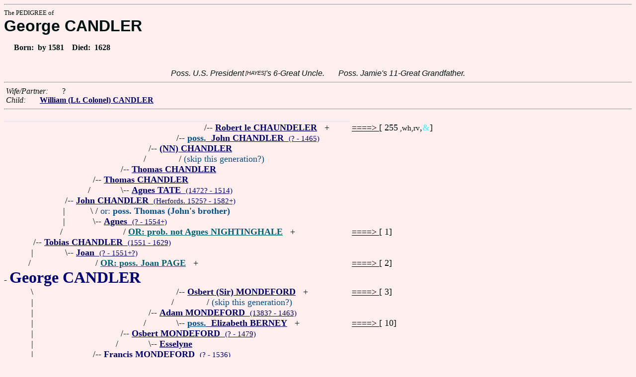

--- FILE ---
content_type: text/html
request_url: https://www.fabpedigree.com/s096/f301859.htm
body_size: 2962
content:
<!DOCTYPE html PUBLIC "-//W3C//DTD HTML 4.01 Transitional//EN">
<html><head><title>Pedigree: George CANDLER</title>
<!-- id=830185996 -->
<meta name="keywords" content="pedigree George CANDLER genealogy">
<meta http-equiv="content-type" content="text/html;charset=iso-8859-1">
<meta name="author" content="James Dow Allen Fab Pedigree Vers. 102">
<meta http-equiv="Expires" content="0">
<meta http-equiv="Pragma" content="no-cache">
<link rel=StyleSheet href="../qnstyle.css" type="text/css">
</head>
<body><hr><div id=j3>The PEDIGREE of</div>
<div id=j1>George CANDLER</div>
<div id=jd><p>&nbsp; &nbsp; &nbsp;Born:  &nbsp;by 1581  &nbsp;  &nbsp;Died:  &nbsp;1628</div>
<br><div id=fdesa>Poss.&nbsp;U.S.&nbsp;President<sup><sub> [HAYES]</sub></sup>'s&nbsp;6-Great&nbsp;Uncle. &nbsp; &nbsp; &nbsp; Poss.&nbsp;Jamie's&nbsp;11-Great&nbsp;Grandfather. </div>
<hr>  &nbsp;<var>Wife/Partner:</var> 
  &nbsp;  &nbsp;  &nbsp;   ?
<br>  &nbsp;<var>Child:</var>  
  &nbsp;  &nbsp;  &nbsp;  <a href="../s098/f150929.htm" title="Dates: 1608 - 1680?"><b>William (Lt. Colonel) CANDLER</b></a>
<hr><table cellpadding=0 cellspacing=0><tr>
<th>________<th>________<th>_______<th>_______<th>_______<th>_______<th>_______<th>_______<th>_______<th>_______<th>_____<th>_____<th>_____<th>&nbsp;
<tr><td> <td> <td> <td> <td> <td> <td align=right>/<td colspan=7 nowrap>-- <a href="../s024/f655882.htm" title="poss. aka William CHANDLER; Dates: ? - 1454"><b>Robert le CHAUNDELER</b></a> &nbsp; +<td nowrap><a href="../s024/f655882.htm"><font color="#000000">====&gt; </font></a>  [ 255<small> ,wh,rv</small>,<font color="#68ecfc"><b>&amp;</b></font>]

<tr><td> <td> <td> <td> <td> <td align=right>/<td colspan=9 nowrap>-- <a href="../s012/f327941.htm"><b><font color="#005088">poss.</font> &nbsp;John CHANDLER</b> &nbsp;<small>(? - 1465)</a>
<tr><td> <td> <td> <td> <td align=right>/<td colspan=10 nowrap>-- <a href="../s056/f163970.htm"><b>(NN) CHANDLER</b></a>
<tr><td> <td> <td> <td> <td align=right>/&nbsp;&nbsp;<td> <td colspan=9 nowrap>/ <font color="#005088">(skip this generation?)</font>
<tr><td> <td> <td> <td align=right>/<td colspan=11 nowrap>-- <a href="../s028/f081985.htm" title="b. Hertfords. ? - 1548 (or '51)"><b>Thomas CHANDLER</b></a>
<tr><td> <td> <td align=right>/<td colspan=12 nowrap>-- <a href="../s064/f040992.htm" title="b. Herfords. ? - 1554 Herfords."><b>Thomas CHANDLER</b></a>
<tr><td> <td> <td align=right>/&nbsp;&nbsp;<td align=right>\<td colspan=11 nowrap>-- <a href="../s029/f081985.htm"><b>Agnes TATE</b> &nbsp;<small>(1472? - 1514)</a>
<tr><td> <td align=right>/<td colspan=13 nowrap>-- <a href="../s084/f314041.htm"><b>John CHANDLER</b> &nbsp;<small>(Herfords. 1525? - 1582+)</a>
<tr><td> <td align=right>|&nbsp;<td align=right>\&nbsp;<td colspan=12 nowrap>/ <font color="#005088">or: <b>poss. Thomas (John's brother)</b></font>
<tr><td> <td align=right>|&nbsp;<td align=right>\<td colspan=12 nowrap>-- <a href="../s065/f040992.htm"><b>Agnes</b> &nbsp;<small>(? - 1554+)</a>
<tr><td> <td align=right>/&nbsp;&nbsp;<td> <td> <td colspan=10 nowrap>/ <a href="../s025/f107420.htm" title="(some sources show her as William's sister); Dates: 1519? - 1582+"><b><font color="#006070">OR: prob. not Agnes NIGHTINGHALE</font></b></a> &nbsp; +<td nowrap><a href="../s025/f107420.htm"><font color="#000000">====&gt; </font></a>  [ 1]

<tr><td align=right>/<td colspan=14 nowrap>-- <a href="../s088/f259264.htm" title="(CHAUNDELER)"><b>Tobias CHANDLER</b> &nbsp;<small>(1551 - 1629)</a>
<tr><td align=right>|&nbsp;<td align=right>\<td colspan=13 nowrap>-- <a href="../s085/f314041.htm"><b>Joan</b> &nbsp;<small>(? - 1551+?)</a>
<tr><td align=right>/&nbsp;&nbsp;<td> <td> <td colspan=11 nowrap>/ <a href="../s033/f020496.htm" title="Dates: ? - 1607"><b><font color="#006070">OR: poss. Joan PAGE</font></b></a> &nbsp; +<td nowrap><a href="../s033/f020496.htm"><font color="#000000">====&gt; </font></a>  [ 2]

<tr><td colspan=15 nowrap>- <b><font color="#000070" size="+3">George CANDLER</font></b>
<tr><td align=right>\&nbsp;<td> <td> <td> <td> <td align=right>/<td colspan=8 nowrap>-- <a href="../s074/f020686.htm" title="(joined Duke of Somerset's insurrection); : Norfolk ? - 1460 Calais"><b>Osbert (Sir) MONDEFORD</b></a> &nbsp; +<td nowrap><a href="../s074/f020686.htm"><font color="#000000">====&gt; </font></a>  [ 3]

<tr><td align=right>|&nbsp;<td> <td> <td> <td> <td align=right>/&nbsp;&nbsp;<td> <td colspan=8 nowrap>/ <font color="#005088">(skip this generation?)</font>
<tr><td align=right>|&nbsp;<td> <td> <td> <td align=right>/<td colspan=10 nowrap>-- <a href="../s056/f257862.htm" title="(MONFORD)"><b>Adam MONDEFORD</b> &nbsp;<small>(1383? - 1463)</a>
<tr><td align=right>|&nbsp;<td> <td> <td> <td align=right>/&nbsp;&nbsp;<td align=right>\<td colspan=8 nowrap>-- <a href="../s075/f020686.htm" title="b. Norfolk 1402? - 1460+"><b><font color="#005088">poss.</font> &nbsp;Elizabeth BERNEY</b></a> &nbsp; +<td nowrap><a href="../s075/f020686.htm"><font color="#000000">====&gt; </font></a>  [ 10]

<tr><td align=right>|&nbsp;<td> <td> <td align=right>/<td colspan=11 nowrap>-- <a href="../s028/f628931.htm" title="(MONFORD)"><b>Osbert MONDEFORD</b> &nbsp;<small>(? - 1479)</a>
<tr><td align=right>|&nbsp;<td> <td> <td align=right>/&nbsp;&nbsp;<td align=right>\<td colspan=10 nowrap>-- <a href="../s057/f257862.htm" title="(Essellina)"><b>Esselyne</b></a>
<tr><td align=right>|&nbsp;<td> <td align=right>/<td colspan=12 nowrap>-- <a href="../s064/f314465.htm" title="(MONFORD)"><b>Francis MONDEFORD</b> &nbsp;<small>(? - 1536)</a>
<tr><td align=right>|&nbsp;<td> <td align=right>|&nbsp;<td align=right>\&nbsp;<td> <td align=right>/<td colspan=8 nowrap>-- <a href="../s046/f416384.htm" title="Dates: 1384? - 1439"><b><font color="#005088">poss.</font> &nbsp;Thomas (of Mildenhall) HETHE</b></a> &nbsp; +<td nowrap><a href="../s046/f416384.htm"><font color="#000000">====&gt; </font></a>  [ 255<small> ,hag</small>,<font color="#68ecfc"><b>&amp;</b></font>]

<tr><td align=right>|&nbsp;<td> <td align=right>|&nbsp;<td align=right>|&nbsp;<td align=right>/<td colspan=10 nowrap>-- <a href="../s058/f257862.htm" title="(HATHAWAY ?)"><b>Francis Thomas HETHE</b></a>
<tr><td align=right>|&nbsp;<td> <td align=right>|&nbsp;<td align=right>|&nbsp;<td align=right>/&nbsp;&nbsp;<td align=right>\<td colspan=8 nowrap>-- <a href="../s083/f150985.htm" title="(2nd wife)"><b><font color="#005088">poss.</font> &nbsp;Anna STAPLETON</b></a> &nbsp; +<td nowrap><a href="../s083/f150985.htm"><font color="#68ecfc"><b>&amp;&amp;&amp;&gt; </b></font></a>  [ 255<small> ,N,X</small>,<font color="#68ecfc"><b>&amp;</b></font>]

<tr><td align=right>|&nbsp;<td> <td align=right>|&nbsp;<td align=right>\<td colspan=11 nowrap>-- <a href="../s029/f628931.htm" title="(HETH)"><b>Elizabeth HEATH</b></a>
<tr><td align=right>|&nbsp;<td> <td align=right>/&nbsp;&nbsp;<td> <td align=right>\<td colspan=9 nowrap>-- <b><font color="#383868">Grace</font></b> (? - 1470)
<tr><td align=right>|&nbsp;<td align=right>/<td colspan=13 nowrap>-- <a href="../s078/f518529.htm"><b>Edmund MOMFORD</b></a>
<tr><td align=right>|&nbsp;<td align=right>|&nbsp;<td align=right>\&nbsp;<td> <td> <td align=right>/<td colspan=8 nowrap>-- <a href="../s004/f865441.htm" title="Mayor of Lynn Regis; Dates: ? - 1425?"><b>John THORESBY</b></a> &nbsp; +<td nowrap><a href="../s004/f865441.htm"><font color="#000000">====&gt; </font></a>  [ 2]

<tr><td align=right>|&nbsp;<td align=right>|&nbsp;<td align=right>|&nbsp;<td> <td align=right>/<td colspan=10 nowrap>-- <a href="../s052/f432720.htm" title="Mayor of Lynn Regis"><b>Henry THORESBY</b> &nbsp;<small>(1420? - 1450+)</a>
<tr><td align=right>|&nbsp;<td align=right>|&nbsp;<td align=right>|&nbsp;<td> <td align=right>/&nbsp;&nbsp;<td align=right>\<td colspan=8 nowrap>-- <b><font color="#005088">poss. </font> &nbsp;<font color="#383868">Isabel</font></b>
<tr><td align=right>|&nbsp;<td align=right>|&nbsp;<td align=right>|&nbsp;<td align=right>/<td colspan=11 nowrap>-- <a href="../s026/f216360.htm" title="Mayor of Bishop's Lynn; (THURSBYE)"><b>Thomas THORESBY</b> &nbsp;<small>(? - 1510?)</a>
<tr><td align=right>|&nbsp;<td align=right>|&nbsp;<td align=right>\<td colspan=12 nowrap>-- <a href="../s065/f314465.htm" title="aka Margaret THOMAS"><b>Margaret THURSBYE</b> &nbsp;<small>(1486? - 1520)</a>
<tr><td align=right>|&nbsp;<td align=right>/&nbsp;&nbsp;<td> <td align=right>\<td colspan=11 nowrap>-- <a href="../s027/f216360.htm"><b>Elizabeth</b></a>
<tr><td align=right>\<td colspan=14 nowrap>-- <a href="../s089/f259264.htm" title="Dates: 1552 - 1618  "><b>Joan MUMFORD</b> &nbsp;<small>(1552 - 1618)</a>
<tr><td> <tr><td>&nbsp;</table>
<hr> &nbsp;  <br> &nbsp;  <var>His (poss.) 3-Great Grandchildren:</var>  
  &nbsp;  &nbsp;  &nbsp;  <a href="../s070/f164248.htm" title="b. Virginia 1705 - 1767 Virginia"><b>Thomas MOORMAN</b></a>
  &nbsp;  <b>;</b>  &nbsp;  <a href="../s003/f000006.htm" title="Dates: 1720 - 1785"><b>Elizabeth CLARK</b></a>
  &nbsp;  <b>;</b>  &nbsp;  <a href="../s071/f164248.htm" title="b. Virg. 1714 - 1792 Virg."><b>Rachel CLARK</b></a>
  &nbsp;  <b>;</b>  &nbsp;  <a href="../s067/f603980.htm" title="Dates: 1706? - 1754?"><b>Agnes CLARK</b></a>
  &nbsp;  <b>;</b>  &nbsp;  <a href="../s031/f390208.htm" title="Dates: ? - 1782"><b>Elizabeth CLARKE</b></a>
<br>  &nbsp; <br> &nbsp;  <var>His (poss.) 9-Great Grandchildren:</var>  
  &nbsp;  &nbsp;  &nbsp;  <a href="../s049/f086934.htm" title="(M.P.); Dates: 1879 - 1964"><b>Nancy Witcher LANGHORNE</b></a>
  &nbsp;  <b>;</b>  &nbsp;  <a href="../s009/f000000.htm" title="b. Kansas City, MO 18/6/1905 - 1989 Denver"><b><font color="#680056">Maurita Mae `Mimi' ANDERSON</font></b></a>
  &nbsp;  <b>;</b>  &nbsp;  <a href="../s000/f021722.htm" title="b. No. Carol. 1872 - 1952"><b>Charles Kirby SMITH</b></a>
<br>&nbsp;<p><center><a href="../pedstart.htm"><font color="#003c48"><big>[ <i>Start</i> ]</a><br><small><small>FabPed Genealogy Vers. 102 &nbsp; <a href="../copyr.htm"><font color="#003c48">&copy; &nbsp; Jamie, 1997-2022</a></center><hr>
</body></html>
